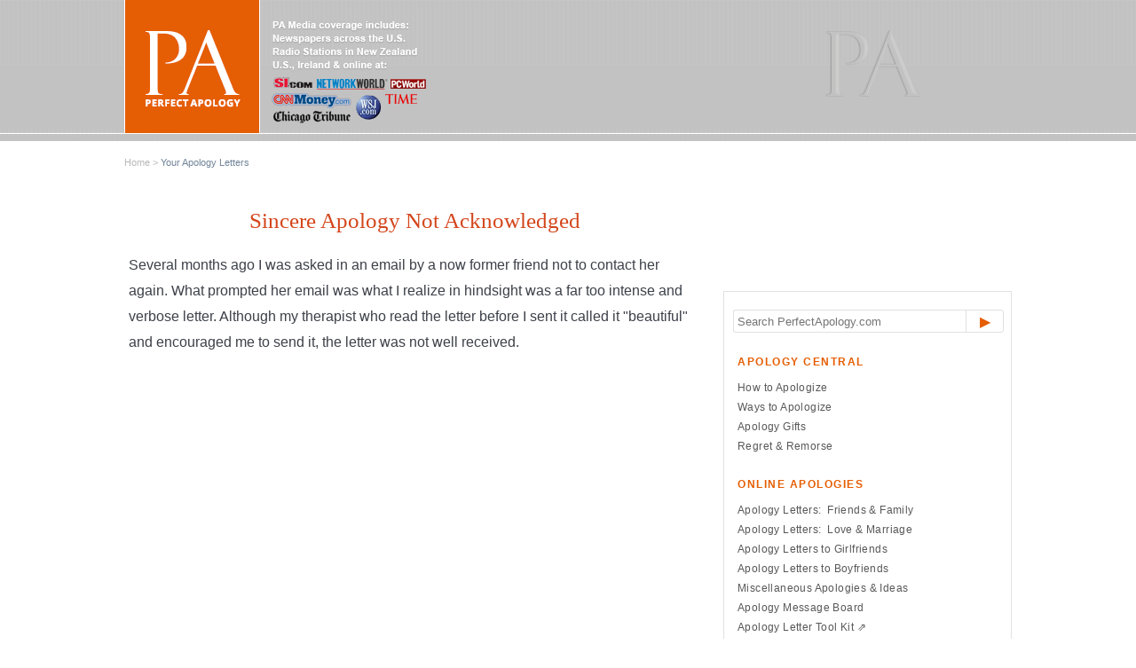

--- FILE ---
content_type: text/html; charset=UTF-8
request_url: https://www.perfectapology.com/sincere-apology-not-acknowledged.html
body_size: 18681
content:
<!DOCTYPE html>
<html lang="en-US">
<head> <meta http-equiv="Content-Type" content="text/html; charset=UTF-8"/>
<title>Sincere Apology Not Acknowledged </title>
<meta name="Description" content="Several months ago I was asked in an email by a now former friend not to contact her again. What prompted her email was what I realize in hindsight was">
<link rel="shortcut icon" type="image/vnd.microsoft.icon" href="https://www.perfectapology.com/favicon.ico">
<link rel="canonical" href="https://www.perfectapology.com/sincere-apology-not-acknowledged.html"/>
<script>function MM_swapImgRestore(){var i,x,a=document.MM_sr;for(i=0;a&&i<a.length&&(x=a[i])&&x.oSrc;i++)x.src=x.oSrc;}function MM_preloadImages(){var d=document;if(d.images){if(!d.MM_p)d.MM_p=new Array();var i,j=d.MM_p.length,a=MM_preloadImages.arguments;for(i=0;i<a.length;i++)if(a[i].indexOf("#")!=0){d.MM_p[j]=new Image;d.MM_p[j++].src=a[i];}}}function MM_swapImage(){var i,j=0,x,a=MM_swapImage.arguments;document.MM_sr=new Array;for(i=0;i<(a.length-2);i+=3)if((x=MM_findObj(a[i]))!=null){document.MM_sr[j++]=x;if(!x.oSrc)x.oSrc=x.src;x.src=a[i+2];}}function MM_openBrWindow(theURL,winName,features){window.open(theURL,winName,features);}function MM_findObj(n,d){var p,i,x;if(!d)d=document;if((p=n.indexOf("?"))>0&&parent.frames.length){d=parent.frames[n.substring(p+1)].document;n=n.substring(0,p);}if(!(x=d[n])&&d.all)x=d.all[n];for(i=0;!x&&i<d.forms.length;i++)x=d.forms[i][n];for(i=0;!x&&d.layers&&i<d.layers.length;i++)x=MM_findObj(n,d.layers[i].document);if(!x&&d.getElementById)x=d.getElementById(n);return x;}</script>
<script>function MM_displayStatusMsg(msgStr){status=msgStr;document.MM_returnValue=true;}</script>
<style>.AdSenseBoxRight{margin:0 18px 12px 18px;float:right}.AdSenseBoxLeft{margin:0 18px 12px 18px;float:left}.AdSenseBoxCenter{width:100%;margin:12px auto;text-align:center}</style>
<meta name="robots" content="index, follow">
<meta name="viewport" content="width=device-width, initial-scale=1"/>
<link rel="stylesheet" href="https://www.perfectapology.com/support-files/A.normalize.css+skeleton.css+style-s.css,Mcc.AAXpt7QJe6.css.pagespeed.cf.RuPSbz84zR.css"/>
<style>#VisitorPages{color:#146eb4;text-transform:uppercase;font-size:130%}#comments td.date{display:none}#comments{max-width:100%!important;font-size:90%;background-color:#f5f5f5;padding-left:20px;padding-right:20px}</style>
<!-- start: SSI z-end-of-head-s.shtml --><!--
--><!-- begin of end of head -->
<!-- Google tag (gtag.js) -->
<script async src="https://www.googletagmanager.com/gtag/js?id=G-ZGXWQQM661"></script>
<script>window.dataLayer=window.dataLayer||[];function gtag(){dataLayer.push(arguments);}gtag('js',new Date());gtag('config','G-ZGXWQQM661');</script>
<!-- End Google tag (gtag.js) -->
<!-- Adsense auto ads code start -->
<script async src="https://pagead2.googlesyndication.com/pagead/js/adsbygoogle.js?client=ca-pub-6791830749566310" crossorigin="anonymous"></script>
<!-- Adsense auto ads code END -->
<!-- end of end of head -->
<!--
--><!-- end: SSI z-end-of-head-s.shtml -->
<meta http-equiv="Content-Type" content="text/html; charset=UTF-8"/>
<script src="https://www.perfectapology.com/sd/support-files/fix.js.pagespeed.jm.3phKUrh9Pj.js"></script> <!-- start: tool_blocks.sbi_html_head -->
<!-- GA Connected but not configured to be used. -->
<link rel="alternate" type="application/rss+xml" title="RSS" href="https://www.perfectapology.com/apology-letter.xml">
<!-- SD -->
<script>var https_page=1</script>
<script src="//www.perfectapology.com/sd/support-files/gdprcookie.js.pagespeed.jm.gqhsxFn4cL.js" async defer></script><!-- end: tool_blocks.sbi_html_head --><meta property="og:title" content="Sincere Apology Not Acknowledged "/>
<meta property="og:description" content="Several months ago I was asked in an email by a now former friend not to contact her again. What prompted her email was what I realize in hindsight was"/>
<meta property="og:type" content="article"/>
<meta property="og:url" content="https://www.perfectapology.com/sincere-apology-not-acknowledged.html"/>
<meta property="og:image" content="https://www.perfectapology.com/images/perfect-apology-logo.png"/>
</head>
<body>
<!-- Header
  –––––––––––––––––––––––––––––––––––––––––––––––––– -->
<header>
<div class="fluid-container">
<div class="row">
<div class="columns seven">
<!-- start: SSI z-header-logo-s.shtml --><!--
--><a href="https://www.perfectapology.com/index.html" onclick="return FIX.track(this);"><img src="https://www.perfectapology.com/images/xperfect-apology-logo.png.pagespeed.ic.HoC91WhCIc.webp" data-lazyload="off" fetchpriority="high" alt="PerfectApology.com" width="340" height="150"></a>
<!--
--><!-- end: SSI z-header-logo-s.shtml -->
</div>
<div class="columns five">
<!-- start: SSI z-header-right-s.shtml --><!--
--><img class="header-img" src="[data-uri]" data-lazyload="off" alt="Perfect Apology Monogram"/>
<!--
--><!-- end: SSI z-header-right-s.shtml -->
</div>
</div>
</div>
</header>
<!-- Header end
  –––––––––––––––––––––––––––––––––––––––––––––––––– -->
<!-- Breadcrumb Section
  –––––––––––––––––––––––––––––––––––––––––––––––––– -->
<section>
<div class="fluid-container">
<section class="breadcrumb-row">
<div class="row">
<div class="column">
<!-- T2 breadcrumbs Starts -->
<div class="breadcrumbs">
<ol itemscope itemtype="https://schema.org/BreadcrumbList" style="list-style-type:none;">
<li itemprop="itemListElement" itemscope itemtype="https://schema.org/ListItem" style="display:inline;margin-left:0px;">
<a itemprop="item" href="https://www.perfectapology.com/" onclick="return FIX.track(this);">
<span itemprop="name">Home &gt;</span></a>
<meta itemprop="position" content="1">
</li>
<li itemprop="itemListElement" itemscope itemtype="https://schema.org/ListItem" style="display:inline;">
<span itemprop="name">Your Apology Letters</span>
<meta itemprop="position" content="2">
</li>
</ol>
</div>
<!-- T2 breadcrumbs Ends -->
</div>
</div>
</section>
<!-- Main Middle –––––––––––––––––––––––––––––––––––––––––––––––––– -->
<section class="middle">
<main>
<!-- start: SSI z-above-h1-s.shtml --><!--
--><!-- Start Above H1 -->
<!-- End Above H1 --><!--
--><!-- end: SSI z-above-h1-s.shtml -->
<!--  -->
<style>.errFld{padding:3px}.errFldOn{padding:0;border:3px solid red}.errMsg{font-weight:bold;color:red;visibility:hidden}.errMsgOn{visibility:visible}#edit textarea{border:1px solid #000}.editTitle{font-size:22px;font-weight:bold;text-align:center}#preview .editTitle{margin-top:0}.editName,.editCountry{text-align:center}.editName,.editCountry,.editBody{}.editBody{text-align:left}#preview{margin-left:auto;margin-right:auto}.GadSense{float:left;vertical-align:top;padding:0 8px 8px 0;margin:0 8px 0 0}.gLinkUnitTop{width:466px;margin:12px auto}.gLinkUnitBot{width:120px;float:right;margin:4px 0 24px 36px}</style>
<div id="submission_28719180" style="border:0px solid black;padding:5px;">
<h1 style="text-align:center;">Sincere Apology Not Acknowledged </h1>
<p style="text-align:center;">
</p>
<p>
Several months ago I was asked in an email by a now former friend not to contact her again. What prompted her email was what I realize in hindsight was a far too intense and verbose letter. Although my therapist who read the letter before I sent it called it "beautiful" and encouraged me to send it, the letter was not well received. <br><br><div class="AdSenseBoxCenter"><script async src="https://pagead2.googlesyndication.com/pagead/js/adsbygoogle.js?client=ca-pub-6791830749566310" crossorigin="anonymous"></script>
<!-- pa-2021-c2 -->
<ins class="adsbygoogle" style="display:block" data-ad-client="ca-pub-6791830749566310" data-ad-slot="8744338493" data-ad-format="auto" data-full-width-responsive="true"></ins>
<script>(adsbygoogle=window.adsbygoogle||[]).push({});</script></div><br>It had been an attempt to express my confusion over the direction our friendship had been going over the last several months as this not long-term, but once very close friend appeared to become more and more distant to the point of not having any time to see me in person or talk on the phone. <br><br>She leads a very busy life, as do I, but I couldn't understand why someone who once said such wonderful things about our friendship had not been able to find time for me in nearly a year, despite living about 10 minutes away. <br><br>I trusted her completely and had opened up to her in ways I had never opened up to another friend. I even admitted having developed feelings for her, which I have come to regret, though at the time she said she was glad I trusted her enough to admit this. <br><br>I feel like my admission (which was given out of a desire to be totally honest, not because I thought we could be more than friends, which I realized was not an option), along with my fear of losing her friendship, drove her away. <br><br>In her last email to me, my former friend accused me of being selfish and being a terrible friend who projected all of my issues onto her. She said it wasn't like we were long-term friends and she cut me off. But even in the relatively short time we were friends, the friendship was extremely meaningful to me and I miss her terribly. <br><br>Just over a week ago, 8 months after my ex-friend's final email to me, I emailed her what I regarded to be a sincere apology. <br><br>I apologized for driving her away because of my own insecurities, for writing things about my assumptions/fears that came across as accusations, and for not telling her more often what I valued about our friendship. <br><br>I assured her that I never intended to hurt her and was sorry for asking of her more than she could give. I did not ask anything of her, only apologize and state that I hoped one day she could forgive me. <br><br>Although to her credit I did not ask for a response in my apology, I would have hoped that had my former friend cared at all about me she might have acknowledged my apology. It is so painful to care so much for someone, only to realize that this person wants nothing to do with you and would choose to disregard a heartfelt apology rather than either consider reconciliation or at least acknowledge your existence and attempt to reconnect. <br><br>I feel abandoned and unwanted and would welcome any kind thoughts about my situation. <br><br>To me a friend you care about as much as I care about my now former friend is worth fighting for, but since my effort at a sincere apology fell on deaf ears, I don't know where to go from here.<br><br>Clearly any further attempt at reconciliation on my part at this time would be unwise, but should I lose hope entirely or consider trying to reach out again at some point in the future? <br><br>I would welcome any kind responses from this website of people who understand the importance of apology and forgiveness. <br><br>Thank you in advance for anyone who is willing to offer their thoughts on this situation. I just can't believe things got to the point that they did and while I have forgiven my former friend in my heart for our falling out and her apparent disinterest in reconciliation, I fear I may never be able to forgive myself.
</p>
</div>
<div class="AdSenseBoxCenter"><script async src="https://pagead2.googlesyndication.com/pagead/js/adsbygoogle.js?client=ca-pub-6791830749566310" crossorigin="anonymous"></script>
<!-- pa-c2-horizontal -->
<ins class="adsbygoogle" style="display:block" data-ad-client="ca-pub-6791830749566310" data-ad-slot="4691227627" data-ad-format="auto" data-full-width-responsive="true"></ins>
<script>(adsbygoogle=window.adsbygoogle||[]).push({});</script></div>
<table id="comments" style="width:100%; max-width:450px;" border="0" cellpadding="4" cellspacing="0">
<tr>
<td>
<h3 style="text-align:center;">
Comments for Sincere Apology Not Acknowledged <br>
<!-- Sincere Apology Not Acknowledged  -->
</h3>
<p style="text-align:center">
<a href="https://www.perfectapology.com/sincere-apology-not-acknowledged-comment-form.html">Click here to add your own comments</a>
</p>
</td>
</tr>
<tr>
<td style="text-align:center;">
<div id="33011934">
<div id="comment_33011934">
<table style="width:100%; padding:4px;">
<tr>
<td valign="top" style="width:25%;text-align:left;" class="date">
</td>
<td valign="top" style="text-align:left;">
<strong>Why I Didnt Want or Need An Apology</strong>
<br>
<!-- The Beurologist -->
<span class="author" style="text-align:left;"><strong>by: The Beurologist </strong></span>
<br>
<br><span class="subBodyText">
In 2019, a former female friend reached out to me. For unknown reasons, they invited me to their birthday party and their wedding.<br><br>This same person unexpectedly emailed me wanting a relationship two years earlier in 2017.<br><br>I tactfully replied, saying friends only.<br><br>She angrily emailed back asking why I did not want a relationship with her. Very gently, I emailed her stating that I was not nearly ready for a relationship with anyone because of decisions I made 2 years earlier.<br><br>She replied - we are no longer friends. We can never be friends again. Her choice. No problem. Rejection of a relationship hurts. I understand.<br><br>Much to my surprise, after 2 years of silence, she invited me to her 41st birthday and wedding.<br><br>I had never met her fiancée, wasn't invited to the engagement party, and had no contact with her in that time.<br><br>My former mother-in-law suggested going to the birthday celebration. I get on really with her - I broke up with her daughter 2.5 years earlier. Most weeks, we catch up as a very big extended family - all very friendly, loving and accepting of everyone.<br><br>After going to the birthday - I knew I wasn't going to the wedding. I was not comfortable at the birthday, it felt very awkward and very very strained.<br><br>She then wanted to catch up with me. Had I known she wanted to apologize for wanting a relationship with me, I never, ever, would have agreed to meet her.<br><br>I respect her courage. But the apology wasn't wanted or necessary.<br><br>I didn't have romantic feelings towards her. I had moved on years earlier. We hadn't had any contact for 2 years. <br><br>I very politely said I wasn't interested in her apology, and that it wasn't necessary.<br><br>She then asked me to photograph her wedding for nothing. Even if she wanted to pay me, I would have said no for ethical reasons. I politely stated that I wasn't going to the wedding. <br><br>She then went ballistic. Police advised me to get a restraining order on her after receiving 60 abusive messages in 3 days.<br><br>And that is why some apologies are not acknowledged or responded to.<br><br>I thought there was a hidden agenda. There was.<br><br>Honestly, I wish her well and all the best. We are all human. Sometimes the past really has to stay in the past for everyone's sake. <br><br></span>
</td>
</tr>
</table>
<hr>
</div>
</div>
</td>
</tr>
<tr>
<td style="text-align:center;">
<div id="32660295">
<div id="comment_32660295">
<table style="width:100%; padding:4px;">
<tr>
<td valign="top" style="width:25%;text-align:left;" class="date">
</td>
<td valign="top" style="text-align:left;">
<strong>Same situation. </strong>
<br>
<!-- Anonymous -->
<span class="author" style="text-align:left;"><strong>by: Anonymous </strong></span>
<br>
<br><span class="subBodyText">
I feel your pain. I recently apologized to a friend I hurt a few years ago. I have yet to hear back from them, but its really racking my brain to not have a response. <br><br>I empathize with you when you say that you feel unwanted and that they'd much rather ignore you and your entire existence than to hear you out and reconcile. <br><br>It's valid though because of how much I hurt them but it just really hurts to put yourself out there and gain that much courage to write a sincere apology just to sit with this feeling of being stuck and not knowing what to do. <br><br>I'm a big people pleaser so it's giving me anxiety that I can't fix this relationship. <br><br>Maybe they've moved on and I thought by apologizing and taking responsibility for what I've done would help but I feel like it just made matters worse on my end at least. <br><br>But I'm learning to try to let it go and find peace with the fact that the universe knows you're sorry. <br><br>You did all that you could do and now it is out of your hands. Give yourself enough credit for even finding that courage to speak up and take ownership. <br><br>Now it's time to move on and learn from your mistake. That's all you really can do.<br><br><hr><br>NOTE <em>(From the PA Team)</em>: The person who posted this offers some sage advice in the last 3 paragraphs of their comment. <br><br>You may not be forgiven by the person you've hurt but if you've taken responsibility, did what needs to be done in apologizing then you need to show yourself some grace, forgive yourself and learn from your mistake. </span>
</td>
</tr>
</table>
<hr>
</div>
</div>
</td>
</tr>
<tr>
<td style="text-align:center;">
<div id="32041159">
<div id="comment_32041159">
<table style="width:100%; padding:4px;">
<tr>
<td valign="top" style="width:25%;text-align:left;" class="date">
</td>
<td valign="top" style="text-align:left;">
<strong>Lesson learned</strong>
<br>
<!-- Anonymous -->
<span class="author" style="text-align:left;"><strong>by: Anonymous </strong></span>
<br>
<br><span class="subBodyText">
I am currently grieving a friendship with a former friend. We are also coworkers who work in the same department and she is also in a supervisory role as trainee. <br><br>We fell out over work ethic differences...and it was not the first time. <br><br>As before, she stopped speaking to me, but this time she was selected to begin supervisor training. I have attempted to reach out to repair our friendship, or at least speak on a professional level. <br><br>She rebuffed my apology and refuses to speak to me even if we must work together on an assignment. To avoid further friction I conceded and I do not try to communicate with her unless it's work related. I avoid the nosy questions from other coworkers, to reduce the already rampant gossip. <br><br>I feel as if I was invested more in us being friends than she was. Perhaps that was your and your former friend's dynamic as well. </span>
</td>
</tr>
</table>
<hr>
</div>
</div>
</td>
</tr>
<tr>
<td style="text-align:center;">
<div id="32025959">
<div id="comment_32025959">
<table style="width:100%; padding:4px;">
<tr>
<td valign="top" style="width:25%;text-align:left;" class="date">
</td>
<td valign="top" style="text-align:left;">
<strong>End of Friendship</strong>
<br>
<!-- Anonymous -->
<span class="author" style="text-align:left;"><strong>by: Anonymous </strong></span>
<br>
<br><span class="subBodyText">
I am currently in a similar situation but with my friend. I helped her with learning English, she is from a foreign country and when began helping each other out with her native language and mine. <br><br>At first things were going great we talk daily, then she said that since summer was here she could not do this all the time. I agreed and we set up time to talk a few days a week.<br><br>As we continued learning from each other the friendship grew , she began sharing videos of her city, her family, was really great, then about 2 weeks ago it changed. <br><br>I began texting her too much, became clingy, she backed off, we had a big disagreement Thursday evening July 19th and has not talked to me since.<br><br>I sent her a message saying that I need time to collect my thoughts and today I sent her an apology explaining it was not anything she did but my actions caused this, still no reply. <br><br>I think I may have to walk away from it, I miss our friendship but I cannot force someone to be my friend that would be cruel.</span>
</td>
</tr>
</table>
<hr>
</div>
</div>
</td>
</tr>
<tr>
<td style="text-align:center;">
<div id="31883358">
<div id="comment_31883358">
<table style="width:100%; padding:4px;">
<tr>
<td valign="top" style="width:25%;text-align:left;" class="date">
</td>
<td valign="top" style="text-align:left;">
<strong>In the same situation</strong>
<br>
<!-- Anonymous -->
<span class="author" style="text-align:left;"><strong>by: Anonymous </strong></span>
<br>
<br><span class="subBodyText">
I am right in the same situation. Struggling to let go of it. No use putting energy in someone who does not want to invest in a friendship....</span>
</td>
</tr>
</table>
<hr>
</div>
</div>
</td>
</tr>
<tr>
<td style="text-align:center;">
<div id="31785391">
<div id="comment_31785391">
<table style="width:100%; padding:4px;">
<tr>
<td valign="top" style="width:25%;text-align:left;" class="date">
</td>
<td valign="top" style="text-align:left;">
<strong>Compassion</strong>
<br>
<!-- Amalia -->
<span class="author" style="text-align:left;"><strong>by: Amalia </strong></span>
<br>
<br><span class="subBodyText">
Hey there, I am firstly very sorry that this has happened to you.You have obviously followed all the decent and civilised codes of moral behaviour by apologising sincerely and trying to show her that you had a special relationship that should be continued.<br><br>Now, take a deep breath and let it out. Draw a line in your mind between what you had and what you have.<br><br>Is it possible, just consider it for one moment, that she was playing you because her life was lacking in something at the time of your friendship.<br><br>This exact situation happened to me, and it took me a long time to admit that she was flirting with me because it felt good for her ego, and mine. As painful as her loss is, I think you need to let go. <br><br>If you are meant to be genuine friends or even lovers then you will find a way back to her without even thinking about her.<br><br>You need to let her go to see things clearly. Be kind to your heart and give yourself a break. And remember, she is one person in the world, only one.</span>
</td>
</tr>
</table>
<hr>
</div>
</div>
</td>
</tr>
<tr>
<td style="text-align:center;">
<div id="31735448">
<div id="comment_31735448">
<table style="width:100%; padding:4px;">
<tr>
<td valign="top" style="width:25%;text-align:left;" class="date">
</td>
<td valign="top" style="text-align:left;">
<strong>Let it go</strong>
<br>
<!-- Anonymous -->
<span class="author" style="text-align:left;"><strong>by: Anonymous </strong></span>
<br>
<br><span class="subBodyText">
You were more than a friend to her than she was to you.</span>
</td>
</tr>
</table>
<hr>
</div>
</div>
</td>
</tr>
<tr>
<td style="text-align:center;">
<div id="31596893">
<div id="comment_31596893">
<table style="width:100%; padding:4px;">
<tr>
<td valign="top" style="width:25%;text-align:left;" class="date">
</td>
<td valign="top" style="text-align:left;">
<strong>Sometimes it's better</strong>
<br>
<!-- Anonymous -->
<span class="author" style="text-align:left;"><strong>by: Anonymous </strong></span>
<br>
<br><span class="subBodyText">
I too had a fleetingly intense friendship with a woman who was actually a neighbor and incredulously, at the same time, a romantic rival for my boyfriends affections. <br><br>We became friends when I knew nothing about her, and she knew everything about me. We bonded over the idea of the men in our lives straying and acting like jerks, until I realized she had been playing both sides of the fence. Mind you, she had a boyfriend already so she didn't need mine. <br><br>I said some horrible things to her and we called it quits for a few months. Then I sent her an apology because of the harsh things I said to her (but she never to me although engaging in sexual acts with my boyfriend certainly merits something?) <br>I did because I genuinely missed her. Then, wouldn't you know, she started calling him again? This time-I was DONE. Save yourself trouble: LET HER GO</span>
</td>
</tr>
</table>
<hr>
</div>
</div>
</td>
</tr>
<tr>
<td style="text-align:center;">
<div id="31416110">
<div id="comment_31416110">
<table style="width:100%; padding:4px;">
<tr>
<td valign="top" style="width:25%;text-align:left;" class="date">
</td>
<td valign="top" style="text-align:left;">
<strong>Never Give Up Hope</strong>
<br>
<!-- Anonymous -->
<span class="author" style="text-align:left;"><strong>by: Anonymous </strong></span>
<br>
<br><span class="subBodyText">
It sounds like all of us on here have dealt with an unacknowledged apology. We must look at it as a learning experience from God. One thing we can learn from the pain is that, we too,never do this same thing to someone when we get put in that situation. It truly eats at our inner core, and all you want is a response. Good or bad. Who knows...they may be put in our shoes tomorrow, then that acknowledgement we are looking for just may come. </span>
</td>
</tr>
</table>
<hr>
</div>
</div>
</td>
</tr>
<tr>
<td style="text-align:center;">
<div id="31395084">
<div id="comment_31395084">
<table style="width:100%; padding:4px;">
<tr>
<td valign="top" style="width:25%;text-align:left;" class="date">
</td>
<td valign="top" style="text-align:left;">
<strong>Let it go </strong>
<br>
<!-- Anonymous -->
<span class="author" style="text-align:left;"><strong>by: Anonymous </strong></span>
<br>
<br><span class="subBodyText">
I think many have gone through something like this. I'm sure you both were hurt and she just handles her emotions differently. I had a friend of 33 years and I trusted her with my life, (that's a lot of trust for me because I'm not a trusting person) I never thought she'd do me or anyone for that matter so badly. I can't go into details but I lost everything I owned due to her actions. I was left with the clothes I was wearing and went through, am still going through hard times. <br><br>I've always been told what a strong person I am, and it seems they are right because I've landed on my feet again.<br> <br>She's living in a beautiful new home now, that's been furnished from top to bottom. I admit it's been hard to witness everything that's transpired this past year from the church taking up a very nice donation that I was not included in to being separated and the death of one of my babies (to some their just dogs, I assure you to me they are not) me having to live with a man I'd never lived with in my life and now he's in his 2nd stage of Alzheimer's (yup my father) well that went over like a hooker in church!<br><br>Letting go of a friend is worse than a divorce to me. 33 years and we'd never even had an argument. I've had plenty of time to step back and look at this whole situation. This person was never my best friend, if she had been she wouldn't have made such a selfish decision. <br><br>Yes it hurts and it probably will for a very long time, but loss is a part of life and I can live with the choices I've made. Well most of them. <br><br>I came on this Web page in search of an apology letter. Yeah that's right, I'm not the best at expressing my feelings (anger yes, from the heart not so much) anyway I was not just rude I was a total b**** to a really nice guy I went to JR. High with. I have no excuse except the fact that I'm a "b**" as he put it, and he was right. <br> <br>So if you feel you've done everything right on your end then my advice to you is let it go. As for me I'm going to make my wrongs right and apologize to Robert.</span>
</td>
</tr>
</table>
<hr>
</div>
</div>
</td>
</tr>
<tr>
<td style="text-align:center;">
<div id="31368209">
<div id="comment_31368209">
<table style="width:100%; padding:4px;">
<tr>
<td valign="top" style="width:25%;text-align:left;" class="date">
</td>
<td valign="top" style="text-align:left;">
<strong>Let it Go</strong>
<br>
<!-- Anonymous -->
<span class="author" style="text-align:left;"><strong>by: Anonymous </strong></span>
<br>
<br><span class="subBodyText">
As I read your comments, I can feel how sincerely you apologized and how deeply you want this friend back.<br><br>However, it might be best to allow this to stop. You have done what you could. She understands that you are sorry. But she is not receptive to continuing a friendship with you. This does not mean that you'll never have other friends, or that you can't find happiness elsewhere. <br><br>Sometimes, two friends go their separate ways. In this case, it's probably for the best that you wave goodbye to her in your mind, and peacefully accept that now your life is different and you are free to find and develop other friendships elsewhere.<br><br>Let it go. Move on, interact with others. Do some volunteer work. Avoid situations where you can become confused in your relationships. Realize that a friendship and a romantic relationship are not the same thing. They can co-exist.<br><br>Avoid getting too lonely by getting out and helping others; avoid dwelling on this. Again, let it go, for everyone's sake. Best wishes for new beginnings and lots of happiness.</span>
</td>
</tr>
</table>
<hr>
</div>
</div>
</td>
</tr>
<tr>
<td style="text-align:center;">
<div id="31160245">
<div id="comment_31160245">
<table style="width:100%; padding:4px;">
<tr>
<td valign="top" style="width:25%;text-align:left;" class="date">
</td>
<td valign="top" style="text-align:left;">
<strong>know the feeling</strong>
<br>
<!-- Anonymous -->
<span class="author" style="text-align:left;"><strong>by: Anonymous </strong></span>
<br>
<br><span class="subBodyText">
You may have to "walk away". Hope, pray, wish, etc ... maybe he/she will realize the loss of you. I too am in the same situation. It hurts so very much. <br></span>
</td>
</tr>
</table>
<hr>
</div>
</div>
</td>
</tr>
<tr>
<td style="text-align:center;">
<div id="30681284">
<div id="comment_30681284">
<table style="width:100%; padding:4px;">
<tr>
<td valign="top" style="width:25%;text-align:left;" class="date">
</td>
<td valign="top" style="text-align:left;">
<strong>Thanks</strong>
<br>
<!-- Moriarty -->
<span class="author" style="text-align:left;"><strong>by: Moriarty </strong></span>
<br>
<br><span class="subBodyText">
I very well know how it feels to be neglected by a close friend like this. Believe me, I have been through this once and it really did take some time for me to get over it. This will pass and if the friendship really meant anything, they will eventually come back. </span>
</td>
</tr>
</table>
<hr>
</div>
</div>
</td>
</tr>
<tr>
<td style="text-align:center;">
<div id="30456056">
<div id="comment_30456056">
<table style="width:100%; padding:4px;">
<tr>
<td valign="top" style="width:25%;text-align:left;" class="date">
</td>
<td valign="top" style="text-align:left;">
<strong>I understand your feelings!</strong>
<br>
<!-- Anonymous -->
<span class="author" style="text-align:left;"><strong>by: Anonymous </strong></span>
<br>
<br><span class="subBodyText">
I am not sure how long ago you posted this. I just wanted to write and say, this happened to me, and I understand how difficult it is. I wrote a sincere apology letter, and offered forgiveness (even if she didn't believe she had done anything wrong). I checked the letter with my best friend and my sister, and both agreed it was loving and kind, and I should send it.<br><br>So I sent it electronically. And months later, I know she's received it and opened it, but I still have had no response or acknowledgement from her.<br><br>I think of this like grief. We had a fight, I cut her out, then regretted it and reached out to her many times with a full apology and regret. So currently, I am grieving our friendship. I probably always will. <br><br>I have anger and resentment and frustration for her, I also have sadness that we aren't friends anymore. I still miss her. I still love her and wish her nothing but the best. And so, like grief, I'll experience this again and again, but less intensely as time goes on.<br><br>I hope you can remember these things: be kind to yourself. Remember that you lost a dear friend, and that is very sad. (It doesn't matter how long or short your friendship was. Your feelings are still valid.) Make time and room in your heart for new friends. Remember that it's OK to still love this person, even if she doesn't love you back. Try to hold tight to your feelings of loving kindness toward her. <br><br>Remember that life is (hopefully!) long, and you may one day hear from her when she really needs you. In the meantime, don't write more, don't reach out more - unless you haven't yet said, "I'll always be here, here's my contact information." <br><br>Remember that you don't really know what she's going through; if you can't imagine the kind of person who would treat you this way, maybe that's not the kind of person you would want as a friend.<br><br>I hope some of this is helpful to you. Be well!</span>
</td>
</tr>
</table>
<hr>
</div>
</div>
</td>
</tr>
<tr>
<td style="text-align:center;">
<div id="29354146">
<div id="comment_29354146">
<table style="width:100%; padding:4px;">
<tr>
<td valign="top" style="width:25%;text-align:left;" class="date">
</td>
<td valign="top" style="text-align:left;">
<strong>I feel you man </strong>
<br>
<!-- Anonymous -->
<span class="author" style="text-align:left;"><strong>by: Anonymous </strong></span>
<br>
<br><span class="subBodyText">
I'm having the same problem right now. My former best friend has told me to my face that he wants to forgive me but that he never will. <br><br>You see, what you have to do in situations like these is consider your options. In your case, it's not really your fault, and what you have to do is first forgive yourself. If you are sitting all day feeling sad for yourself, how do you expect everything to become alright? Man up. <br><br>You said she lives 10 minutes away from you, so go over to her place, and tell her how you feel. Don't just give some half-hearted apology. Talk about the good times, ad how you treasured every moment. Try to talk about the bad times too, and say that despite what happened, you always thought that you'd be friends forever. <br><br>Good luck man. </span>
</td>
</tr>
</table>
<hr>
</div>
</div>
</td>
</tr>
<tr>
<td>
<p style="text-align:center;">
<a href="https://www.perfectapology.com/sincere-apology-not-acknowledged-comment-form.html">Click here to add your own comments</a>
</p>
<p>
<a href="https://www.perfectapology.com/friend-family-apology.html">Return to Friends and Family.</a></p>
</td>
</tr>
</table>
<!--  -->
<!-- Friends and Family -->
<br>
<!-- start: SSI z-end-content-s.shtml --><!--
--><!-- begin of end-content -->
<!-- Sorry coupon Mobile Only -->
<br/>
<div>
<a href="https://www.perfectapology.com/love-coupons.html" onclick="return FIX.track(this);"><img alt="Stack of apology coupons" class="ss-lazy img-center content-mobile" data-src="https://www.perfectapology.com/images/im-sorry-love-coupons-ad.png" height="198" src="[data-uri]" style="border:1px solid #e1e1e1;" title="I&#39;m Sorry Love Coupons" width="323"/></a>
</div>
<p>&nbsp;</p>
<!-- E coupon Mobile Only -->
<!-- End of end-content -->
<!--
--><!-- end: SSI z-end-content-s.shtml -->
</main>
<!-- Right Navbar  –––––––––––––––––––––––––––––––––––––––––––––––––– -->
<nav>
<!-- start: SSI z-above-right-nav-s.shtml --><!--
--><!-- begin of above-right-nav -->
<script async src="https://pagead2.googlesyndication.com/pagead/js/adsbygoogle.js?client=ca-pub-6791830749566310" crossorigin="anonymous"></script>
<!-- PA-top-nav -->
<ins class="adsbygoogle" style="display:inline-block;width:300px;height:90px" data-ad-client="ca-pub-6791830749566310" data-ad-slot="2147620458"></ins>
<script>(adsbygoogle=window.adsbygoogle||[]).push({});</script>
<!-- end of above-right-nav -->
<!--
--><!-- end: SSI z-above-right-nav-s.shtml -->
<input type="checkbox" name="nav-toggler" id="nav-toggler"/>
<div class="navbar-container">
<!-- start: SSI z-navigation-s.shtml --><!--
-->	<!--Nav Begins -->
<div id="sidebar">
<!-- DDG search widget-->
<div id="widdget" style="width:100%;margin:10px 0 25px 0;"><form style="position:relative" action="https://duckduckgo.com/" target="_blank"><div style="float:right;position:absolute;top:0;right:-2px;z-index:3"><button type="submit" style="color:#E55E04;">&#9654;</button></div><input type="text" name="q" placeholder="Search PerfectApology.com"/><input type="hidden" name="sites" value="www.perfectapology.com"/><input type="hidden" name="kx" value="#777777"/><input type="hidden" name="k9" value="#e55e04"/><input type="hidden" name="k8" value="#333333"/></form>
</div>
<!-- End DDG search widget-->
<p class="navmatch">Apology Central</p>
<ul>
<li><div><a href="https://www.perfectapology.com/how-to-apologize.html" onclick="return FIX.track(this);">How to Apologize</a></div></li>
<li><div><a href="https://www.perfectapology.com/ways-to-say-sorry.html" onclick="return FIX.track(this);">Ways to Apologize</a></div></li>
<li><div><a href="https://www.perfectapology.com/apology-gifts.html" onclick="return FIX.track(this);">Apology Gifts</a></div></li>
<li><div><a href="https://www.perfectapology.com/regret.html" onclick="return FIX.track(this);">Regret &amp; Remorse</a></div></li>
</ul>
<p class="navmatch">Online Apologies</p>
<ul>
<li><div><a href="https://www.perfectapology.com/friend-family-apology.html" onclick="return FIX.track(this);">Apology Letters:&nbsp; Friends &amp; Family</a></div></li>
<li><div><a href="https://www.perfectapology.com/apology-love-letter.html" onclick="return FIX.track(this);">Apology Letters:&nbsp; Love &amp; Marriage</a></div></li>
<li><div><a href="https://www.perfectapology.com/apology-letter-girlfriend.html" onclick="return FIX.track(this);">Apology Letters to Girlfriends</a></div></li>
<li><div><a href="https://www.perfectapology.com/apology-letter-to-boyfriend.html" onclick="return FIX.track(this);">Apology Letters to Boyfriends</a></div></li>
<li><div><a href="https://www.perfectapology.com/apology-pages.html" onclick="return FIX.track(this);">Miscellaneous Apologies &amp; Ideas</a></div></li>
<li><div><a href="https://www.perfectapology.com/apology-board.html" onclick="return FIX.track(this);">Apology Message Board</a></div></li>
<li><div><a "="&quot;" href="https://apologyletters.perfectapology.com" onclick="return FIX.track(this);" rel="noopener" target="_blank">Apology Letter Tool Kit &#x21D7;</a></div></li>
</ul>
<p class="navmatch">Post an Apology</p>
<ul>
<li><div><a href="https://www.perfectapology.com/post-an-apology.html" onclick="return FIX.track(this);">Post:&nbsp; A Short Apology Message</a></div></li>
<li><div><a href="https://www.perfectapology.com/online-apology.html" onclick="return FIX.track(this);">Post:&nbsp; A Long Apology Letter</a></div></li>
</ul>
<p class="navmatch">All About Business</p>
<ul>
<li><div><a href="https://www.perfectapology.com/business-apology.html" onclick="return FIX.track(this);">Business Apologies</a></div></li>
<li><div><a href="https://www.perfectapology.com/business-apology-letters.html" onclick="return FIX.track(this);">Business Apology Letters</a></div></li>
<li><div><a href="https://www.perfectapology.com/public-apology.html" onclick="return FIX.track(this);">Famous &amp; Public Apologies</a></div></li>
<li><div><a href="https://www.perfectapology.com/medical-apologies.html" onclick="return FIX.track(this);">Medical Apologies</a></div></li>
<li><div><a href="https://www.perfectapology.com/apology-research.html" onclick="return FIX.track(this);">Apology Research</a></div></li>
</ul>
<p class="navmatch">Like, Follow &amp; Subscribe</p>
<div><a href="https://www.facebook.com/perfectapology" onclick="return FIX.track(this);" rel="noopener" target="_blank"><img alt="Like us on Facebook" class="ss-lazy" data-src="https://www.perfectapology.com/images/fb-icon.png" src="[data-uri]" style="float: left; margin: 10px 0px 15px 15px; width: 42px; height: 42px;"/></a>
<a href="https://twitter.com/ApologyPerfect" onclick="return FIX.track(this);" rel="noopener" target="_blank"><img alt="Follow us on Twitter" class="ss-lazy" data-src="https://www.perfectapology.com/images/twitter-icon.png" src="[data-uri]" style="float: left; margin: 10px 15px 10px 15px; width: 42px; height: 42px;"/></a>
<a href="https://www.perfectapology.com/apology-letter.xml" onclick="return FIX.track(this);"><img alt="Subscribe to the Perfect Apology RSS Feed" class="ss-lazy" data-src="https://www.perfectapology.com/images/rss-icon.png" src="[data-uri]" style="float: left; margin: 10px 0px 10px 0px; width: 42px; height: 42px;"/></a><br style="clear:both"/></div>
</div>
<!--Nav Ends -->
<!--
--><!-- end: SSI z-navigation-s.shtml -->
<!--End of Nav Bar Container-->
</div>
<!-- start: SSI z-below-right-nav-s.shtml --><!--
--><!-- Start of below-right-nav -->
<div class="content-desktop">
<a href="https://www.perfectapology.com/love-coupons.html" onclick="return FIX.track(this);"><img alt="Stack of apology coupons" class="skeleton-img ss-lazy" data-src="https://www.perfectapology.com/images/im-sorry-love-coupons-ad.jpg" height="198" src="[data-uri]" title="I&#39;m Sorry Love Coupons" width="323"/></a>
<a href="https://www.amazon.com/s?rh=n%3A7141123011%2Cp_4%3APerfect+Apology%3A+Sorry+Shirts+%26+Co.&ref=w_bl_sl_s_ap_web_7141123011&_encoding=UTF8&tag=rta02-20&linkCode=ur2&linkId=4718044649fac7da6bbab5a4a7ca0cd4&camp=1789&creative=9325" rel="noopener nofollow" target="_blank"><img alt="Apology & Sorry Shirts Available at Amazon" class="skeleton-img ss-lazy" data-src="https://www.perfectapology.com/images/sorry-shirts-ad.jpg" height="198" src="[data-uri]" width="323"/></a>
<p>&nbsp;</p>
</div>
<div class="content-desktop">
<!-- Start of ADsense vertical ad -->
<script async src="https://pagead2.googlesyndication.com/pagead/js/adsbygoogle.js?client=ca-pub-6791830749566310" crossorigin="anonymous"></script>
<!-- PA VERTICAL Skyscraper -->
<ins class="adsbygoogle" style="display:block" data-ad-client="ca-pub-6791830749566310" data-ad-slot="1040686402" data-ad-format="auto" data-full-width-responsive="true"></ins>
<script>(adsbygoogle=window.adsbygoogle||[]).push({});</script>
<!-- END of ADsense vertical ad -->
</div>
<!-- end of below-right-nav --><!--
--><!-- end: SSI z-below-right-nav-s.shtml -->
<!-- start: SSI z-below-adsense-nav-s.shtml --><!--
--><!-- begin of below-adsense-nav -->
<!-- end of below-adsense-nav -->
<!--
--><!-- end: SSI z-below-adsense-nav-s.shtml -->
</nav>
</section>
</div>
</section>
<!-- Main end
  –––––––––––––––––––––––––––––––––––––––––––––––––– -->
<!-- Footer –––––––––––––––––––––––––––––––––––––––––––––––––– -->
<footer>
<div class="fluid-container">
<div class="row">
<div class="column">
<!-- start: SSI z-footer1-s.shtml --><!--
--><!-- Start Footer 1 -->
<!-- End Footer 1 --><!--
--><!-- end: SSI z-footer1-s.shtml -->
</div>
</div>
<div class="row">
<div class="column">
<!-- start: SSI z-footer2-s.shtml --><!--
--><!-- begin of footer2 skeleton -->
<p><img alt="An apology is a good way to have the last word." class="skeleton-imgnoborder ss-lazy" data-src="https://www.perfectapology.com/images/last-word-apology4.png" height="118" src="[data-uri]" width="1000"/> </p>
<!-- Sticky To Top Button -->
<div>
<button onclick="topFunction()" id="btnTop" title="Go to top">&#9650;</button>
<script>window.onscroll=function(){scrollFunction()};function scrollFunction(){if(document.body.scrollTop>20||document.documentElement.scrollTop>20){document.getElementById("btnTop").style.display="block";}else{document.getElementById("btnTop").style.display="none";}}function topFunction(){document.body.scrollTop=0;document.documentElement.scrollTop=0;}</script>
</div>
<!-- END Sticky To Top Button -->
<!-- end of footer2 -->
<!--
--><!-- end: SSI z-footer2-s.shtml -->
</div>
</div>
<div class="footer-row-last">
<!-- start: SSI z-footer-menu-left-s.shtml --><!--
--><div>
<p><img alt="PA Monogram Logo" class="ItemLeft ss-lazy" data-src="https://www.perfectapology.com/images/pa-monogram-footer2.png" src="[data-uri]" style="width:120px;height:180px;"/></p>
<div id="copyright">
<p>
<a href="https://www.perfectapology.com/about-us.html" onclick="return FIX.track(this);">About Us</a><br/>
<a href="https://www.perfectapology.com/contact-us.html" onclick="return FIX.track(this);">Contact Us</a><br/>
<a href="https://www.perfectapology.com/perfect-apology-site-map.html" onclick="return FIX.track(this);">Sitemap of Articles</a><br/>
<a href="https://www.perfectapology.com/perfect-apology-site-map2.html" onclick="return FIX.track(this);">Sitemap of Apology Letters</a>
</p>
<p>
<a href="https://www.perfectapology.com/privacy-policy.html" onclick="return FIX.track(this);">Privacy Policy</a><br/>
<a href="https://www.perfectapology.com/Terms-and-Conditions.html" onclick="return FIX.track(this);">Terms &amp; Conditions</a><br/>
<a href="https://www.perfectapology.com/privacy-policy.html#AD" onclick="return FIX.track(this);">Advertising Disclosure</a>
</p>
</div>
</div>
<!--
--><!-- end: SSI z-footer-menu-left-s.shtml -->
<div class="copyright">
<div id="legal">
<!-- start: SSI z-copyright-s.shtml --><!--
--><!-- hr Mobile Only -->
<div class="content-mobile"><hr class="footer"></div>
<p>All articles and material displayed on this site are for information purposes only and are not a substitute for specific professional/legal advice.</p>
<p>We hereby confirm, as stated in our <a href="https://www.perfectapology.com/privacy-policy.html" onclick="return FIX.track(this);">Privacy Policy</a> that we do not sell personal information.<br/>As an Amazon Associate we may earn a commission from qualifying purchases.</p>
<p>© 2006-2026 RT &amp; Associates Inc. Perfect Apology. All rights reserved.</p>
<!--
--><!-- end: SSI z-copyright-s.shtml -->
</div>
</div>
</div>
</div>
</footer>
<!-- Footer end  –––––––––––––––––––––––––––––––––––––––––––––––––– -->
<!-- End Document  –––––––––––––––––––––––––––––––––––––––––––––––––– -->
<!-- start: SSI z-end-file-s.shtml --><!--
--><!-- begin end of file -->
<!-- end end of file --><!--
--><!-- end: SSI z-end-file-s.shtml --> <!-- start: tool_blocks.sbi_html_body_end -->
<script>var SS_PARAMS={pinterest_enabled:false,googleplus1_on_page:false,socializeit_onpage:false};</script><style>.g-recaptcha{display:inline-block}.recaptcha_wrapper{text-align:center}</style>
<script>if(typeof recaptcha_callbackings!=="undefined"){SS_PARAMS.recaptcha_callbackings=recaptcha_callbackings||[]};</script><script>(function(d,id){if(d.getElementById(id)){return;}var s=d.createElement('script');s.async=true;s.defer=true;s.src="/ssjs/ldr.js";s.id=id;d.getElementsByTagName('head')[0].appendChild(s);})(document,'_ss_ldr_script');</script><!-- end: tool_blocks.sbi_html_body_end -->
<!-- Generated at 10:57:46 08-Jan-2026 with custom-10-0-2col v141 -->
<script async src="/ssjs/lazyload.min.js.pagespeed.jm.GZJ6y5Iztl.js"></script>
</body>
</html>


--- FILE ---
content_type: text/html; charset=utf-8
request_url: https://www.google.com/recaptcha/api2/aframe
body_size: 266
content:
<!DOCTYPE HTML><html><head><meta http-equiv="content-type" content="text/html; charset=UTF-8"></head><body><script nonce="Ti0QwgD23DWcmwcVF2_m9Q">/** Anti-fraud and anti-abuse applications only. See google.com/recaptcha */ try{var clients={'sodar':'https://pagead2.googlesyndication.com/pagead/sodar?'};window.addEventListener("message",function(a){try{if(a.source===window.parent){var b=JSON.parse(a.data);var c=clients[b['id']];if(c){var d=document.createElement('img');d.src=c+b['params']+'&rc='+(localStorage.getItem("rc::a")?sessionStorage.getItem("rc::b"):"");window.document.body.appendChild(d);sessionStorage.setItem("rc::e",parseInt(sessionStorage.getItem("rc::e")||0)+1);localStorage.setItem("rc::h",'1769030628655');}}}catch(b){}});window.parent.postMessage("_grecaptcha_ready", "*");}catch(b){}</script></body></html>